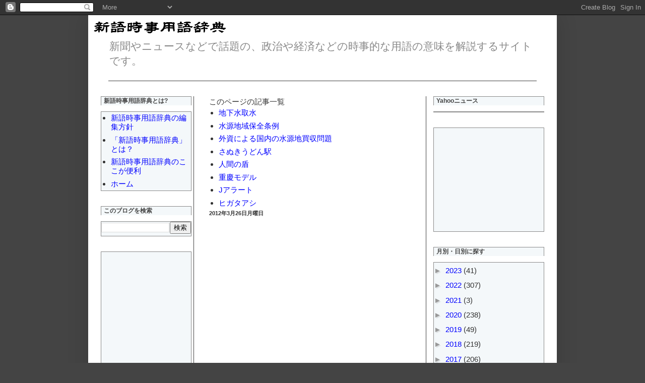

--- FILE ---
content_type: text/html; charset=utf-8
request_url: https://www.google.com/recaptcha/api2/aframe
body_size: 267
content:
<!DOCTYPE HTML><html><head><meta http-equiv="content-type" content="text/html; charset=UTF-8"></head><body><script nonce="2foT7rE-5X8SzV43gSYcpw">/** Anti-fraud and anti-abuse applications only. See google.com/recaptcha */ try{var clients={'sodar':'https://pagead2.googlesyndication.com/pagead/sodar?'};window.addEventListener("message",function(a){try{if(a.source===window.parent){var b=JSON.parse(a.data);var c=clients[b['id']];if(c){var d=document.createElement('img');d.src=c+b['params']+'&rc='+(localStorage.getItem("rc::a")?sessionStorage.getItem("rc::b"):"");window.document.body.appendChild(d);sessionStorage.setItem("rc::e",parseInt(sessionStorage.getItem("rc::e")||0)+1);localStorage.setItem("rc::h",'1768889300391');}}}catch(b){}});window.parent.postMessage("_grecaptcha_ready", "*");}catch(b){}</script></body></html>